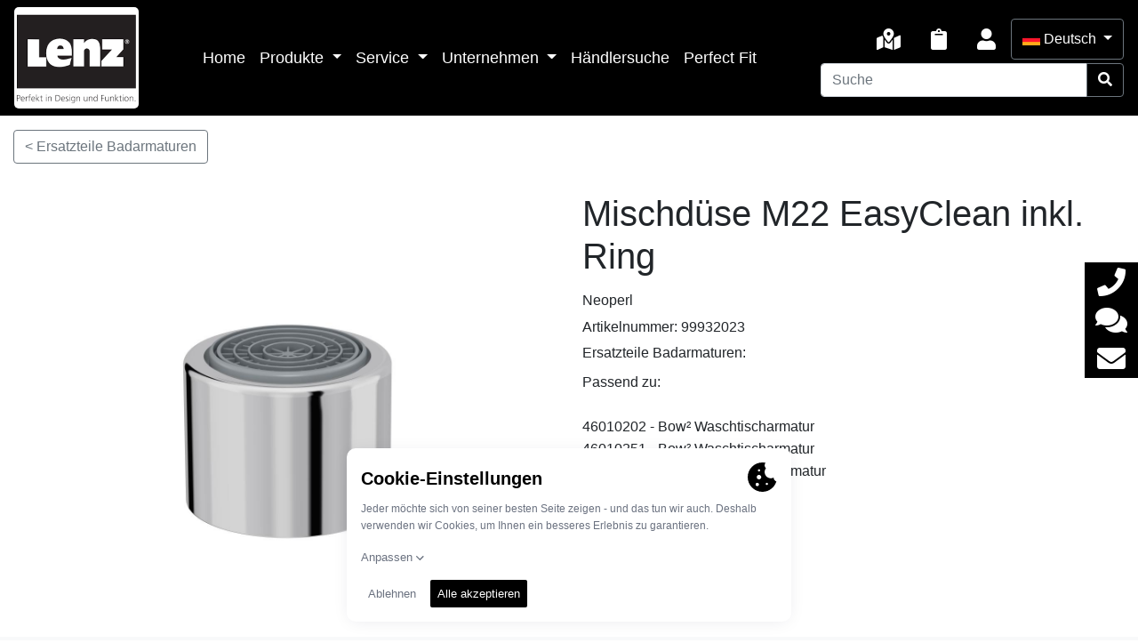

--- FILE ---
content_type: text/html;charset=UTF-8
request_url: https://www.lenz-design.eu/de/product-detail/286
body_size: 1415
content:
<!doctype html>
<html lang="de">
<head>
    <meta charset="utf-8">
    <base href="/">
    <meta name="viewport" content="width=device-width, initial-scale=1, shrink-to-fit=no">
    <meta http-equiv="X-UA-Compatible" content="IE=edge"/>
    <link rel="icon" type="image/x-icon" href="/favicon.ico">
    <link rel="shortcut icon" href="/favicon.ico">
    <link rel="alternate" hreflang="en" href="https://www.lenz-design.eu/en/product-detail/286"/>
    <link rel="alternate" hreflang="x-default" href="https://www.lenz-design.eu/en/product-detail/286"/>
    <link rel="alternate" hreflang="de" href="https://www.lenz-design.eu/de/product-detail/286"/>
    <link rel="alternate" hreflang="fr" href="https://www.lenz-design.eu/fr/product-detail/286"/>
    <link rel="alternate" hreflang="nl" href="https://www.lenz-design.eu/nl/product-detail/286"/>
    <link rel="preload" as="font" type="font/woff2" crossorigin href="/assets/webfonts/fa-solid-900.woff2"/>
    <meta name="msapplication-TileColor" content="#ffffff">
    <link href="/assets/css/all.min.css" rel="stylesheet" type="text/css">
    <link rel="manifest" href="manifest.webmanifest">
    <meta name="theme-color" content="#ffffff">


    
        
        
            <title>Mischdüse M22 EasyClean inkl. Ring | Lenz Design</title>
            <meta property="og:title" content="Mischdüse M22 EasyClean inkl. Ring | Lenz Design">
        
    
    
        <meta name="description" content="Passend zu: 46010202 - Bow² Waschtischarmatur 46010251 - Bow² Waschtischarmatur 46010002 - Calista Waschtischarmatur">
        <meta property="og:description" content="Passend zu: 46010202 - Bow² Waschtischarmatur 46010251 - Bow² Waschtischarmatur 46010002 - Calista Waschtischarmatur">
    
    
        <meta name="keywords" content="Bad, Küche, Armaturen, Lenz, Lenz Design, Badaccessoires, Küchenaccessoires">
    
    
        <meta property="og:site_name" content="Lenz Design">
    
    
        <meta property="og:url" content="https://www.lenz-design.eu/de/product-detail/286">
    
    <meta property="og:type" content="product">
    
        
        
            <meta name="msapplication-TileImage" content="https://www.lenz-design.eu/rest/media/2554">
            <link rel="icon" type="image/png"
                  sizes="32x32" href="https://www.lenz-design.eu/rest/media/2554">
            <link rel="icon" type="image/png"
                  sizes="96x96" href="https://www.lenz-design.eu/rest/media/2554">
            <link rel="apple-touch-icon" sizes="180x180" href="https://www.lenz-design.eu/rest/media/2554">
            <link rel="apple-touch-icon" sizes="180x180" href="https://www.lenz-design.eu/rest/media/2554">
            <meta property="og:image" content="https://www.lenz-design.eu/rest/media/2554?og=1">
            
                <meta property="og:image:alt" content="Mischdüse M22 EasyClean inkl. Ring">
            
        
    

    <script type="application/ld+json">{
  "@context": "https://schema.org",
  "@type": "Organization",
  "url": "https://www.lenz-design.eu/",
  "logo": "https://www.lenz-design.eu/assets/img/logo.png",
  "name": "Lenz Design",
  "description": "Lenz Design - Perfekt in Design und Funktion"
}</script>

    <script type="application/ld+json">{
  "@context": "https://schema.org",
  "@type": "WebSite",
  "url": "https://www.lenz-design.eu/",
  "potentialAction": {
    "@type": "SearchAction",
    "target": {
      "@type": "EntryPoint",
      "urlTemplate": "https://www.lenz-design.eu/search?query={search_term_string}"
    },
    "query-input": "required name=search_term_string"
  }
}</script>

    
        <script type="application/ld+json">{"itemListElement":[{"item":"https://www.lenz-design.eu/","@type":"ListItem","name":"Home","position":1},{"item":"https://www.lenz-design.eu/productcategory/6","@type":"ListItem","name":"Ersatzteile Badarmaturen","position":2},{"item":"https://www.lenz-design.eu/product-detail/286","@type":"ListItem","name":"Mischdüse M22 EasyClean inkl. Ring","position":3}],"@type":"BreadcrumbList","@context":"https://schema.org"}</script>
    

<link rel="stylesheet" href="styles.ec25df95570075311eaa.css"></head>
<body>
<app-root id="app"></app-root>
<noscript>Please enable JavaScript to continue using this application.</noscript>
<script src="runtime-es2015.5cce6a1dac570426fc28.js" type="module"></script><script src="runtime-es5.5cce6a1dac570426fc28.js" nomodule defer></script><script src="polyfills-es5.b09f2b8187ff2704ad34.js" nomodule defer></script><script src="polyfills-es2015.10b85b766fbe75aa4540.js" type="module"></script><script src="scripts.fee54067e2b096514c17.js" defer></script><script src="main-es2015.2e3c42e15f69be2428a8.js" type="module"></script><script src="main-es5.2e3c42e15f69be2428a8.js" nomodule defer></script></body>
</html>
